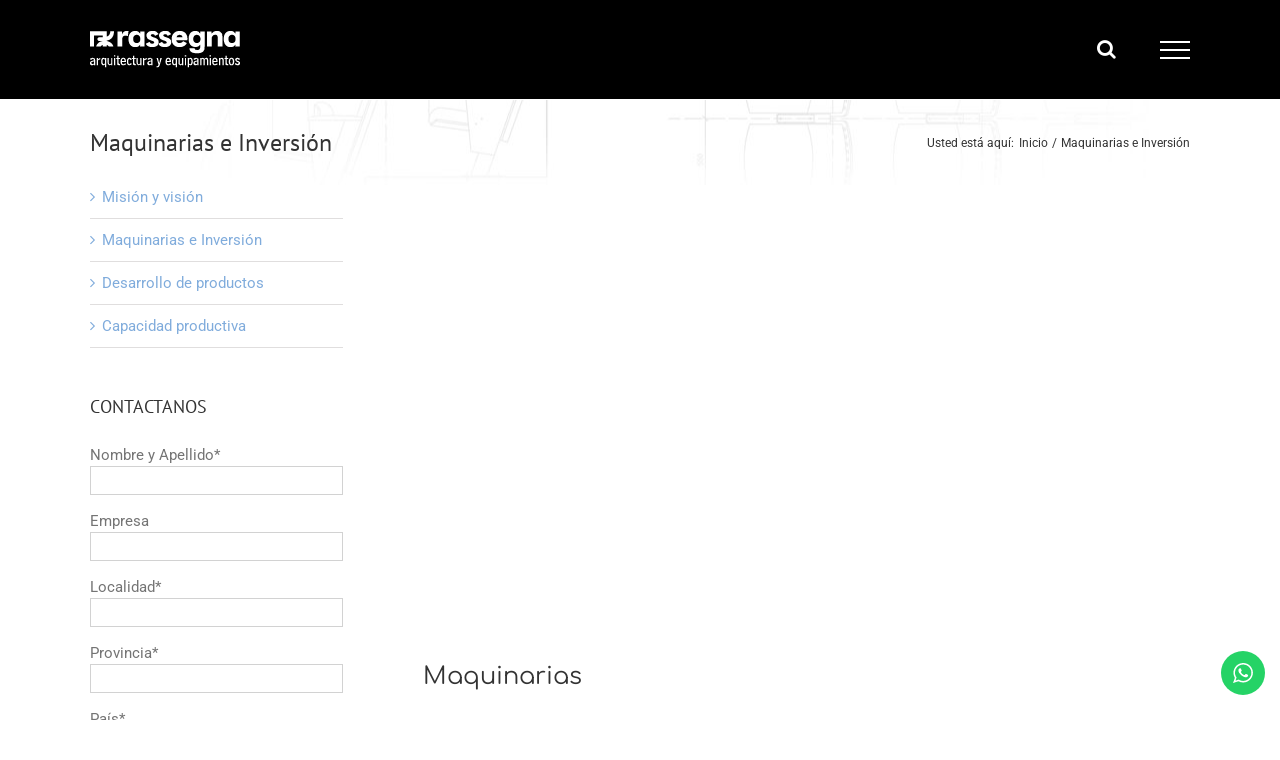

--- FILE ---
content_type: text/html; charset=utf-8
request_url: https://www.google.com/recaptcha/api2/anchor?ar=1&k=6Lf3B4MUAAAAAIL8jQS74PkB1LRsxKwAr7_oZqHm&co=aHR0cHM6Ly93d3cucmFzc2VnbmEuY29tLmFyOjQ0Mw..&hl=en&v=PoyoqOPhxBO7pBk68S4YbpHZ&size=invisible&anchor-ms=20000&execute-ms=30000&cb=d5isvdelopyp
body_size: 48927
content:
<!DOCTYPE HTML><html dir="ltr" lang="en"><head><meta http-equiv="Content-Type" content="text/html; charset=UTF-8">
<meta http-equiv="X-UA-Compatible" content="IE=edge">
<title>reCAPTCHA</title>
<style type="text/css">
/* cyrillic-ext */
@font-face {
  font-family: 'Roboto';
  font-style: normal;
  font-weight: 400;
  font-stretch: 100%;
  src: url(//fonts.gstatic.com/s/roboto/v48/KFO7CnqEu92Fr1ME7kSn66aGLdTylUAMa3GUBHMdazTgWw.woff2) format('woff2');
  unicode-range: U+0460-052F, U+1C80-1C8A, U+20B4, U+2DE0-2DFF, U+A640-A69F, U+FE2E-FE2F;
}
/* cyrillic */
@font-face {
  font-family: 'Roboto';
  font-style: normal;
  font-weight: 400;
  font-stretch: 100%;
  src: url(//fonts.gstatic.com/s/roboto/v48/KFO7CnqEu92Fr1ME7kSn66aGLdTylUAMa3iUBHMdazTgWw.woff2) format('woff2');
  unicode-range: U+0301, U+0400-045F, U+0490-0491, U+04B0-04B1, U+2116;
}
/* greek-ext */
@font-face {
  font-family: 'Roboto';
  font-style: normal;
  font-weight: 400;
  font-stretch: 100%;
  src: url(//fonts.gstatic.com/s/roboto/v48/KFO7CnqEu92Fr1ME7kSn66aGLdTylUAMa3CUBHMdazTgWw.woff2) format('woff2');
  unicode-range: U+1F00-1FFF;
}
/* greek */
@font-face {
  font-family: 'Roboto';
  font-style: normal;
  font-weight: 400;
  font-stretch: 100%;
  src: url(//fonts.gstatic.com/s/roboto/v48/KFO7CnqEu92Fr1ME7kSn66aGLdTylUAMa3-UBHMdazTgWw.woff2) format('woff2');
  unicode-range: U+0370-0377, U+037A-037F, U+0384-038A, U+038C, U+038E-03A1, U+03A3-03FF;
}
/* math */
@font-face {
  font-family: 'Roboto';
  font-style: normal;
  font-weight: 400;
  font-stretch: 100%;
  src: url(//fonts.gstatic.com/s/roboto/v48/KFO7CnqEu92Fr1ME7kSn66aGLdTylUAMawCUBHMdazTgWw.woff2) format('woff2');
  unicode-range: U+0302-0303, U+0305, U+0307-0308, U+0310, U+0312, U+0315, U+031A, U+0326-0327, U+032C, U+032F-0330, U+0332-0333, U+0338, U+033A, U+0346, U+034D, U+0391-03A1, U+03A3-03A9, U+03B1-03C9, U+03D1, U+03D5-03D6, U+03F0-03F1, U+03F4-03F5, U+2016-2017, U+2034-2038, U+203C, U+2040, U+2043, U+2047, U+2050, U+2057, U+205F, U+2070-2071, U+2074-208E, U+2090-209C, U+20D0-20DC, U+20E1, U+20E5-20EF, U+2100-2112, U+2114-2115, U+2117-2121, U+2123-214F, U+2190, U+2192, U+2194-21AE, U+21B0-21E5, U+21F1-21F2, U+21F4-2211, U+2213-2214, U+2216-22FF, U+2308-230B, U+2310, U+2319, U+231C-2321, U+2336-237A, U+237C, U+2395, U+239B-23B7, U+23D0, U+23DC-23E1, U+2474-2475, U+25AF, U+25B3, U+25B7, U+25BD, U+25C1, U+25CA, U+25CC, U+25FB, U+266D-266F, U+27C0-27FF, U+2900-2AFF, U+2B0E-2B11, U+2B30-2B4C, U+2BFE, U+3030, U+FF5B, U+FF5D, U+1D400-1D7FF, U+1EE00-1EEFF;
}
/* symbols */
@font-face {
  font-family: 'Roboto';
  font-style: normal;
  font-weight: 400;
  font-stretch: 100%;
  src: url(//fonts.gstatic.com/s/roboto/v48/KFO7CnqEu92Fr1ME7kSn66aGLdTylUAMaxKUBHMdazTgWw.woff2) format('woff2');
  unicode-range: U+0001-000C, U+000E-001F, U+007F-009F, U+20DD-20E0, U+20E2-20E4, U+2150-218F, U+2190, U+2192, U+2194-2199, U+21AF, U+21E6-21F0, U+21F3, U+2218-2219, U+2299, U+22C4-22C6, U+2300-243F, U+2440-244A, U+2460-24FF, U+25A0-27BF, U+2800-28FF, U+2921-2922, U+2981, U+29BF, U+29EB, U+2B00-2BFF, U+4DC0-4DFF, U+FFF9-FFFB, U+10140-1018E, U+10190-1019C, U+101A0, U+101D0-101FD, U+102E0-102FB, U+10E60-10E7E, U+1D2C0-1D2D3, U+1D2E0-1D37F, U+1F000-1F0FF, U+1F100-1F1AD, U+1F1E6-1F1FF, U+1F30D-1F30F, U+1F315, U+1F31C, U+1F31E, U+1F320-1F32C, U+1F336, U+1F378, U+1F37D, U+1F382, U+1F393-1F39F, U+1F3A7-1F3A8, U+1F3AC-1F3AF, U+1F3C2, U+1F3C4-1F3C6, U+1F3CA-1F3CE, U+1F3D4-1F3E0, U+1F3ED, U+1F3F1-1F3F3, U+1F3F5-1F3F7, U+1F408, U+1F415, U+1F41F, U+1F426, U+1F43F, U+1F441-1F442, U+1F444, U+1F446-1F449, U+1F44C-1F44E, U+1F453, U+1F46A, U+1F47D, U+1F4A3, U+1F4B0, U+1F4B3, U+1F4B9, U+1F4BB, U+1F4BF, U+1F4C8-1F4CB, U+1F4D6, U+1F4DA, U+1F4DF, U+1F4E3-1F4E6, U+1F4EA-1F4ED, U+1F4F7, U+1F4F9-1F4FB, U+1F4FD-1F4FE, U+1F503, U+1F507-1F50B, U+1F50D, U+1F512-1F513, U+1F53E-1F54A, U+1F54F-1F5FA, U+1F610, U+1F650-1F67F, U+1F687, U+1F68D, U+1F691, U+1F694, U+1F698, U+1F6AD, U+1F6B2, U+1F6B9-1F6BA, U+1F6BC, U+1F6C6-1F6CF, U+1F6D3-1F6D7, U+1F6E0-1F6EA, U+1F6F0-1F6F3, U+1F6F7-1F6FC, U+1F700-1F7FF, U+1F800-1F80B, U+1F810-1F847, U+1F850-1F859, U+1F860-1F887, U+1F890-1F8AD, U+1F8B0-1F8BB, U+1F8C0-1F8C1, U+1F900-1F90B, U+1F93B, U+1F946, U+1F984, U+1F996, U+1F9E9, U+1FA00-1FA6F, U+1FA70-1FA7C, U+1FA80-1FA89, U+1FA8F-1FAC6, U+1FACE-1FADC, U+1FADF-1FAE9, U+1FAF0-1FAF8, U+1FB00-1FBFF;
}
/* vietnamese */
@font-face {
  font-family: 'Roboto';
  font-style: normal;
  font-weight: 400;
  font-stretch: 100%;
  src: url(//fonts.gstatic.com/s/roboto/v48/KFO7CnqEu92Fr1ME7kSn66aGLdTylUAMa3OUBHMdazTgWw.woff2) format('woff2');
  unicode-range: U+0102-0103, U+0110-0111, U+0128-0129, U+0168-0169, U+01A0-01A1, U+01AF-01B0, U+0300-0301, U+0303-0304, U+0308-0309, U+0323, U+0329, U+1EA0-1EF9, U+20AB;
}
/* latin-ext */
@font-face {
  font-family: 'Roboto';
  font-style: normal;
  font-weight: 400;
  font-stretch: 100%;
  src: url(//fonts.gstatic.com/s/roboto/v48/KFO7CnqEu92Fr1ME7kSn66aGLdTylUAMa3KUBHMdazTgWw.woff2) format('woff2');
  unicode-range: U+0100-02BA, U+02BD-02C5, U+02C7-02CC, U+02CE-02D7, U+02DD-02FF, U+0304, U+0308, U+0329, U+1D00-1DBF, U+1E00-1E9F, U+1EF2-1EFF, U+2020, U+20A0-20AB, U+20AD-20C0, U+2113, U+2C60-2C7F, U+A720-A7FF;
}
/* latin */
@font-face {
  font-family: 'Roboto';
  font-style: normal;
  font-weight: 400;
  font-stretch: 100%;
  src: url(//fonts.gstatic.com/s/roboto/v48/KFO7CnqEu92Fr1ME7kSn66aGLdTylUAMa3yUBHMdazQ.woff2) format('woff2');
  unicode-range: U+0000-00FF, U+0131, U+0152-0153, U+02BB-02BC, U+02C6, U+02DA, U+02DC, U+0304, U+0308, U+0329, U+2000-206F, U+20AC, U+2122, U+2191, U+2193, U+2212, U+2215, U+FEFF, U+FFFD;
}
/* cyrillic-ext */
@font-face {
  font-family: 'Roboto';
  font-style: normal;
  font-weight: 500;
  font-stretch: 100%;
  src: url(//fonts.gstatic.com/s/roboto/v48/KFO7CnqEu92Fr1ME7kSn66aGLdTylUAMa3GUBHMdazTgWw.woff2) format('woff2');
  unicode-range: U+0460-052F, U+1C80-1C8A, U+20B4, U+2DE0-2DFF, U+A640-A69F, U+FE2E-FE2F;
}
/* cyrillic */
@font-face {
  font-family: 'Roboto';
  font-style: normal;
  font-weight: 500;
  font-stretch: 100%;
  src: url(//fonts.gstatic.com/s/roboto/v48/KFO7CnqEu92Fr1ME7kSn66aGLdTylUAMa3iUBHMdazTgWw.woff2) format('woff2');
  unicode-range: U+0301, U+0400-045F, U+0490-0491, U+04B0-04B1, U+2116;
}
/* greek-ext */
@font-face {
  font-family: 'Roboto';
  font-style: normal;
  font-weight: 500;
  font-stretch: 100%;
  src: url(//fonts.gstatic.com/s/roboto/v48/KFO7CnqEu92Fr1ME7kSn66aGLdTylUAMa3CUBHMdazTgWw.woff2) format('woff2');
  unicode-range: U+1F00-1FFF;
}
/* greek */
@font-face {
  font-family: 'Roboto';
  font-style: normal;
  font-weight: 500;
  font-stretch: 100%;
  src: url(//fonts.gstatic.com/s/roboto/v48/KFO7CnqEu92Fr1ME7kSn66aGLdTylUAMa3-UBHMdazTgWw.woff2) format('woff2');
  unicode-range: U+0370-0377, U+037A-037F, U+0384-038A, U+038C, U+038E-03A1, U+03A3-03FF;
}
/* math */
@font-face {
  font-family: 'Roboto';
  font-style: normal;
  font-weight: 500;
  font-stretch: 100%;
  src: url(//fonts.gstatic.com/s/roboto/v48/KFO7CnqEu92Fr1ME7kSn66aGLdTylUAMawCUBHMdazTgWw.woff2) format('woff2');
  unicode-range: U+0302-0303, U+0305, U+0307-0308, U+0310, U+0312, U+0315, U+031A, U+0326-0327, U+032C, U+032F-0330, U+0332-0333, U+0338, U+033A, U+0346, U+034D, U+0391-03A1, U+03A3-03A9, U+03B1-03C9, U+03D1, U+03D5-03D6, U+03F0-03F1, U+03F4-03F5, U+2016-2017, U+2034-2038, U+203C, U+2040, U+2043, U+2047, U+2050, U+2057, U+205F, U+2070-2071, U+2074-208E, U+2090-209C, U+20D0-20DC, U+20E1, U+20E5-20EF, U+2100-2112, U+2114-2115, U+2117-2121, U+2123-214F, U+2190, U+2192, U+2194-21AE, U+21B0-21E5, U+21F1-21F2, U+21F4-2211, U+2213-2214, U+2216-22FF, U+2308-230B, U+2310, U+2319, U+231C-2321, U+2336-237A, U+237C, U+2395, U+239B-23B7, U+23D0, U+23DC-23E1, U+2474-2475, U+25AF, U+25B3, U+25B7, U+25BD, U+25C1, U+25CA, U+25CC, U+25FB, U+266D-266F, U+27C0-27FF, U+2900-2AFF, U+2B0E-2B11, U+2B30-2B4C, U+2BFE, U+3030, U+FF5B, U+FF5D, U+1D400-1D7FF, U+1EE00-1EEFF;
}
/* symbols */
@font-face {
  font-family: 'Roboto';
  font-style: normal;
  font-weight: 500;
  font-stretch: 100%;
  src: url(//fonts.gstatic.com/s/roboto/v48/KFO7CnqEu92Fr1ME7kSn66aGLdTylUAMaxKUBHMdazTgWw.woff2) format('woff2');
  unicode-range: U+0001-000C, U+000E-001F, U+007F-009F, U+20DD-20E0, U+20E2-20E4, U+2150-218F, U+2190, U+2192, U+2194-2199, U+21AF, U+21E6-21F0, U+21F3, U+2218-2219, U+2299, U+22C4-22C6, U+2300-243F, U+2440-244A, U+2460-24FF, U+25A0-27BF, U+2800-28FF, U+2921-2922, U+2981, U+29BF, U+29EB, U+2B00-2BFF, U+4DC0-4DFF, U+FFF9-FFFB, U+10140-1018E, U+10190-1019C, U+101A0, U+101D0-101FD, U+102E0-102FB, U+10E60-10E7E, U+1D2C0-1D2D3, U+1D2E0-1D37F, U+1F000-1F0FF, U+1F100-1F1AD, U+1F1E6-1F1FF, U+1F30D-1F30F, U+1F315, U+1F31C, U+1F31E, U+1F320-1F32C, U+1F336, U+1F378, U+1F37D, U+1F382, U+1F393-1F39F, U+1F3A7-1F3A8, U+1F3AC-1F3AF, U+1F3C2, U+1F3C4-1F3C6, U+1F3CA-1F3CE, U+1F3D4-1F3E0, U+1F3ED, U+1F3F1-1F3F3, U+1F3F5-1F3F7, U+1F408, U+1F415, U+1F41F, U+1F426, U+1F43F, U+1F441-1F442, U+1F444, U+1F446-1F449, U+1F44C-1F44E, U+1F453, U+1F46A, U+1F47D, U+1F4A3, U+1F4B0, U+1F4B3, U+1F4B9, U+1F4BB, U+1F4BF, U+1F4C8-1F4CB, U+1F4D6, U+1F4DA, U+1F4DF, U+1F4E3-1F4E6, U+1F4EA-1F4ED, U+1F4F7, U+1F4F9-1F4FB, U+1F4FD-1F4FE, U+1F503, U+1F507-1F50B, U+1F50D, U+1F512-1F513, U+1F53E-1F54A, U+1F54F-1F5FA, U+1F610, U+1F650-1F67F, U+1F687, U+1F68D, U+1F691, U+1F694, U+1F698, U+1F6AD, U+1F6B2, U+1F6B9-1F6BA, U+1F6BC, U+1F6C6-1F6CF, U+1F6D3-1F6D7, U+1F6E0-1F6EA, U+1F6F0-1F6F3, U+1F6F7-1F6FC, U+1F700-1F7FF, U+1F800-1F80B, U+1F810-1F847, U+1F850-1F859, U+1F860-1F887, U+1F890-1F8AD, U+1F8B0-1F8BB, U+1F8C0-1F8C1, U+1F900-1F90B, U+1F93B, U+1F946, U+1F984, U+1F996, U+1F9E9, U+1FA00-1FA6F, U+1FA70-1FA7C, U+1FA80-1FA89, U+1FA8F-1FAC6, U+1FACE-1FADC, U+1FADF-1FAE9, U+1FAF0-1FAF8, U+1FB00-1FBFF;
}
/* vietnamese */
@font-face {
  font-family: 'Roboto';
  font-style: normal;
  font-weight: 500;
  font-stretch: 100%;
  src: url(//fonts.gstatic.com/s/roboto/v48/KFO7CnqEu92Fr1ME7kSn66aGLdTylUAMa3OUBHMdazTgWw.woff2) format('woff2');
  unicode-range: U+0102-0103, U+0110-0111, U+0128-0129, U+0168-0169, U+01A0-01A1, U+01AF-01B0, U+0300-0301, U+0303-0304, U+0308-0309, U+0323, U+0329, U+1EA0-1EF9, U+20AB;
}
/* latin-ext */
@font-face {
  font-family: 'Roboto';
  font-style: normal;
  font-weight: 500;
  font-stretch: 100%;
  src: url(//fonts.gstatic.com/s/roboto/v48/KFO7CnqEu92Fr1ME7kSn66aGLdTylUAMa3KUBHMdazTgWw.woff2) format('woff2');
  unicode-range: U+0100-02BA, U+02BD-02C5, U+02C7-02CC, U+02CE-02D7, U+02DD-02FF, U+0304, U+0308, U+0329, U+1D00-1DBF, U+1E00-1E9F, U+1EF2-1EFF, U+2020, U+20A0-20AB, U+20AD-20C0, U+2113, U+2C60-2C7F, U+A720-A7FF;
}
/* latin */
@font-face {
  font-family: 'Roboto';
  font-style: normal;
  font-weight: 500;
  font-stretch: 100%;
  src: url(//fonts.gstatic.com/s/roboto/v48/KFO7CnqEu92Fr1ME7kSn66aGLdTylUAMa3yUBHMdazQ.woff2) format('woff2');
  unicode-range: U+0000-00FF, U+0131, U+0152-0153, U+02BB-02BC, U+02C6, U+02DA, U+02DC, U+0304, U+0308, U+0329, U+2000-206F, U+20AC, U+2122, U+2191, U+2193, U+2212, U+2215, U+FEFF, U+FFFD;
}
/* cyrillic-ext */
@font-face {
  font-family: 'Roboto';
  font-style: normal;
  font-weight: 900;
  font-stretch: 100%;
  src: url(//fonts.gstatic.com/s/roboto/v48/KFO7CnqEu92Fr1ME7kSn66aGLdTylUAMa3GUBHMdazTgWw.woff2) format('woff2');
  unicode-range: U+0460-052F, U+1C80-1C8A, U+20B4, U+2DE0-2DFF, U+A640-A69F, U+FE2E-FE2F;
}
/* cyrillic */
@font-face {
  font-family: 'Roboto';
  font-style: normal;
  font-weight: 900;
  font-stretch: 100%;
  src: url(//fonts.gstatic.com/s/roboto/v48/KFO7CnqEu92Fr1ME7kSn66aGLdTylUAMa3iUBHMdazTgWw.woff2) format('woff2');
  unicode-range: U+0301, U+0400-045F, U+0490-0491, U+04B0-04B1, U+2116;
}
/* greek-ext */
@font-face {
  font-family: 'Roboto';
  font-style: normal;
  font-weight: 900;
  font-stretch: 100%;
  src: url(//fonts.gstatic.com/s/roboto/v48/KFO7CnqEu92Fr1ME7kSn66aGLdTylUAMa3CUBHMdazTgWw.woff2) format('woff2');
  unicode-range: U+1F00-1FFF;
}
/* greek */
@font-face {
  font-family: 'Roboto';
  font-style: normal;
  font-weight: 900;
  font-stretch: 100%;
  src: url(//fonts.gstatic.com/s/roboto/v48/KFO7CnqEu92Fr1ME7kSn66aGLdTylUAMa3-UBHMdazTgWw.woff2) format('woff2');
  unicode-range: U+0370-0377, U+037A-037F, U+0384-038A, U+038C, U+038E-03A1, U+03A3-03FF;
}
/* math */
@font-face {
  font-family: 'Roboto';
  font-style: normal;
  font-weight: 900;
  font-stretch: 100%;
  src: url(//fonts.gstatic.com/s/roboto/v48/KFO7CnqEu92Fr1ME7kSn66aGLdTylUAMawCUBHMdazTgWw.woff2) format('woff2');
  unicode-range: U+0302-0303, U+0305, U+0307-0308, U+0310, U+0312, U+0315, U+031A, U+0326-0327, U+032C, U+032F-0330, U+0332-0333, U+0338, U+033A, U+0346, U+034D, U+0391-03A1, U+03A3-03A9, U+03B1-03C9, U+03D1, U+03D5-03D6, U+03F0-03F1, U+03F4-03F5, U+2016-2017, U+2034-2038, U+203C, U+2040, U+2043, U+2047, U+2050, U+2057, U+205F, U+2070-2071, U+2074-208E, U+2090-209C, U+20D0-20DC, U+20E1, U+20E5-20EF, U+2100-2112, U+2114-2115, U+2117-2121, U+2123-214F, U+2190, U+2192, U+2194-21AE, U+21B0-21E5, U+21F1-21F2, U+21F4-2211, U+2213-2214, U+2216-22FF, U+2308-230B, U+2310, U+2319, U+231C-2321, U+2336-237A, U+237C, U+2395, U+239B-23B7, U+23D0, U+23DC-23E1, U+2474-2475, U+25AF, U+25B3, U+25B7, U+25BD, U+25C1, U+25CA, U+25CC, U+25FB, U+266D-266F, U+27C0-27FF, U+2900-2AFF, U+2B0E-2B11, U+2B30-2B4C, U+2BFE, U+3030, U+FF5B, U+FF5D, U+1D400-1D7FF, U+1EE00-1EEFF;
}
/* symbols */
@font-face {
  font-family: 'Roboto';
  font-style: normal;
  font-weight: 900;
  font-stretch: 100%;
  src: url(//fonts.gstatic.com/s/roboto/v48/KFO7CnqEu92Fr1ME7kSn66aGLdTylUAMaxKUBHMdazTgWw.woff2) format('woff2');
  unicode-range: U+0001-000C, U+000E-001F, U+007F-009F, U+20DD-20E0, U+20E2-20E4, U+2150-218F, U+2190, U+2192, U+2194-2199, U+21AF, U+21E6-21F0, U+21F3, U+2218-2219, U+2299, U+22C4-22C6, U+2300-243F, U+2440-244A, U+2460-24FF, U+25A0-27BF, U+2800-28FF, U+2921-2922, U+2981, U+29BF, U+29EB, U+2B00-2BFF, U+4DC0-4DFF, U+FFF9-FFFB, U+10140-1018E, U+10190-1019C, U+101A0, U+101D0-101FD, U+102E0-102FB, U+10E60-10E7E, U+1D2C0-1D2D3, U+1D2E0-1D37F, U+1F000-1F0FF, U+1F100-1F1AD, U+1F1E6-1F1FF, U+1F30D-1F30F, U+1F315, U+1F31C, U+1F31E, U+1F320-1F32C, U+1F336, U+1F378, U+1F37D, U+1F382, U+1F393-1F39F, U+1F3A7-1F3A8, U+1F3AC-1F3AF, U+1F3C2, U+1F3C4-1F3C6, U+1F3CA-1F3CE, U+1F3D4-1F3E0, U+1F3ED, U+1F3F1-1F3F3, U+1F3F5-1F3F7, U+1F408, U+1F415, U+1F41F, U+1F426, U+1F43F, U+1F441-1F442, U+1F444, U+1F446-1F449, U+1F44C-1F44E, U+1F453, U+1F46A, U+1F47D, U+1F4A3, U+1F4B0, U+1F4B3, U+1F4B9, U+1F4BB, U+1F4BF, U+1F4C8-1F4CB, U+1F4D6, U+1F4DA, U+1F4DF, U+1F4E3-1F4E6, U+1F4EA-1F4ED, U+1F4F7, U+1F4F9-1F4FB, U+1F4FD-1F4FE, U+1F503, U+1F507-1F50B, U+1F50D, U+1F512-1F513, U+1F53E-1F54A, U+1F54F-1F5FA, U+1F610, U+1F650-1F67F, U+1F687, U+1F68D, U+1F691, U+1F694, U+1F698, U+1F6AD, U+1F6B2, U+1F6B9-1F6BA, U+1F6BC, U+1F6C6-1F6CF, U+1F6D3-1F6D7, U+1F6E0-1F6EA, U+1F6F0-1F6F3, U+1F6F7-1F6FC, U+1F700-1F7FF, U+1F800-1F80B, U+1F810-1F847, U+1F850-1F859, U+1F860-1F887, U+1F890-1F8AD, U+1F8B0-1F8BB, U+1F8C0-1F8C1, U+1F900-1F90B, U+1F93B, U+1F946, U+1F984, U+1F996, U+1F9E9, U+1FA00-1FA6F, U+1FA70-1FA7C, U+1FA80-1FA89, U+1FA8F-1FAC6, U+1FACE-1FADC, U+1FADF-1FAE9, U+1FAF0-1FAF8, U+1FB00-1FBFF;
}
/* vietnamese */
@font-face {
  font-family: 'Roboto';
  font-style: normal;
  font-weight: 900;
  font-stretch: 100%;
  src: url(//fonts.gstatic.com/s/roboto/v48/KFO7CnqEu92Fr1ME7kSn66aGLdTylUAMa3OUBHMdazTgWw.woff2) format('woff2');
  unicode-range: U+0102-0103, U+0110-0111, U+0128-0129, U+0168-0169, U+01A0-01A1, U+01AF-01B0, U+0300-0301, U+0303-0304, U+0308-0309, U+0323, U+0329, U+1EA0-1EF9, U+20AB;
}
/* latin-ext */
@font-face {
  font-family: 'Roboto';
  font-style: normal;
  font-weight: 900;
  font-stretch: 100%;
  src: url(//fonts.gstatic.com/s/roboto/v48/KFO7CnqEu92Fr1ME7kSn66aGLdTylUAMa3KUBHMdazTgWw.woff2) format('woff2');
  unicode-range: U+0100-02BA, U+02BD-02C5, U+02C7-02CC, U+02CE-02D7, U+02DD-02FF, U+0304, U+0308, U+0329, U+1D00-1DBF, U+1E00-1E9F, U+1EF2-1EFF, U+2020, U+20A0-20AB, U+20AD-20C0, U+2113, U+2C60-2C7F, U+A720-A7FF;
}
/* latin */
@font-face {
  font-family: 'Roboto';
  font-style: normal;
  font-weight: 900;
  font-stretch: 100%;
  src: url(//fonts.gstatic.com/s/roboto/v48/KFO7CnqEu92Fr1ME7kSn66aGLdTylUAMa3yUBHMdazQ.woff2) format('woff2');
  unicode-range: U+0000-00FF, U+0131, U+0152-0153, U+02BB-02BC, U+02C6, U+02DA, U+02DC, U+0304, U+0308, U+0329, U+2000-206F, U+20AC, U+2122, U+2191, U+2193, U+2212, U+2215, U+FEFF, U+FFFD;
}

</style>
<link rel="stylesheet" type="text/css" href="https://www.gstatic.com/recaptcha/releases/PoyoqOPhxBO7pBk68S4YbpHZ/styles__ltr.css">
<script nonce="BEkeM7NGa0-fjmVdLmPp2Q" type="text/javascript">window['__recaptcha_api'] = 'https://www.google.com/recaptcha/api2/';</script>
<script type="text/javascript" src="https://www.gstatic.com/recaptcha/releases/PoyoqOPhxBO7pBk68S4YbpHZ/recaptcha__en.js" nonce="BEkeM7NGa0-fjmVdLmPp2Q">
      
    </script></head>
<body><div id="rc-anchor-alert" class="rc-anchor-alert"></div>
<input type="hidden" id="recaptcha-token" value="[base64]">
<script type="text/javascript" nonce="BEkeM7NGa0-fjmVdLmPp2Q">
      recaptcha.anchor.Main.init("[\x22ainput\x22,[\x22bgdata\x22,\x22\x22,\[base64]/[base64]/bmV3IFpbdF0obVswXSk6Sz09Mj9uZXcgWlt0XShtWzBdLG1bMV0pOks9PTM/bmV3IFpbdF0obVswXSxtWzFdLG1bMl0pOks9PTQ/[base64]/[base64]/[base64]/[base64]/[base64]/[base64]/[base64]/[base64]/[base64]/[base64]/[base64]/[base64]/[base64]/[base64]\\u003d\\u003d\x22,\[base64]\x22,\x22w7g0DsK1wqnDuj5KKm1VD8Owwps1wo0iwqfCgMOdw5kQVMOVY8OMBSHDkMOaw4JzaMK/NghcXsODJhzDqTofw68UJ8O/PcOswo5abw0NVMKvFhDDnhV6QyDCmmHCrTZnYsO9w7XCisKHaCxjwrMnwrVuw69LTi09wrM+wqvChDzDjsKTPVQ4L8OMJDYWwrQ/c3UhECgSQRsLGMKpV8OGScOEGgnCsBrDsHt6wqoQWhMQwq/[base64]/Cjjsnwo3CiMOHeBjCisOAasKmwoA2w6DDvyEIwrlfOH0Ewq3DtHzCu8O7O8OGw4HDkcOlwofCpD/Dh8KAWMOVwoApwqXDtsKdw4jClMKgfcK8U1hJUcK5EALDthjDtMKlLcOewofDlMO8NSQ1wp/[base64]/CisKSPMKZGMK6RMOPQcOrWsKrFEoRJcKPwoADw6nCjcKrw4pXLhLCksOKw4vCpjFKGBsIwpbCk0YDw6HDu0rDsMKywqknUhvCtcKLJx7DqMOoT1HCgy3Cm0NjUcKBw5HDtsKIwrFNIcKuYcKhwp0Zw7LCnmtoVcORX8OaWB8/[base64]/D8KMw6oBBwzDncOFw6XCmsK+w6jCtwLCrDvDuyvDpGHCnxjCmcOdwrHDlXrClkdXdcKbwo3CrwbCo37DkVgxw5YVwqHDqMK3w5/[base64]/DmDLCusKqDj3Cpm7DnsOvKsOACyEDw7pbw69wdn7CtAdQwrAkw5FBLE0kW8OPIcKVb8KzH8OBw5Jdw4zDjMOqKETCoQhuwq0/L8KPw4DDpm5nBE3CojLDiG5Fw5jCrk8PQcOZHgjDnFHClhF8Wh3Dm8Omw7dfVMKbAsO6wqF3wqIjw5cIPlNGwpPDksKTwoLCvVNvwoDDnF4KGDNfPsOXwpPDs1XChB0Jwp3DqTYiQX8KI8O0SXfDnsKNw47Dq8KzUWnDiCBCPcK/wroISl/CpMKqwqV5An42YcO+w7fCmh7DncOCwo88ZTfCs2xpw4cJwpdBAsOMBDXCskDCq8OBwpNow7ZhLyTDgcKwS0XDl8Odw5HCj8KOaRtTHMKBwpPDlFY2SmMXwrQ5LEfDvXfCrAl9ccOowq0cw7/CiVvDk3bCgSPDmWbCmgPDuMK+fcKQY38Vw7g8LwBRw7p6w4snN8KjCFQWY1MQPzYEwq7CpUbDgizCp8Oww4dwwo0Ww7rDm8Kvw6tyVsO2wqDDpMOPIAHCgWzDqcK6wr00wo4dw5k1K0nCqnFlwrkeaQHCi8O3GMOHZWbCs2ZsPcOUwrk8aGFcAsOcw4nCuQgywo/Dl8Kdw7nDm8OrPzpcb8K4wqzCuMO5dHnCjcKkw4PCgS/CucOcwozCvsKLwpByKS3CuMKmAsKkXAHDvsObwoLChio1wrTDh0oTwr3CrgQpwqjCv8KvwqR5w7sawozDuMKCQMO6wrjDui9Ew5I1wqtZw5HDtsKhw4sEw6J3KMOBCSfDonnDmMOjwr8Zw6gCw74gwoVMejh7UMK/AMKCw4ZYPErCtHPDp8OHEHsPFMOtEC1rwpg0wr/DqcK5w4nCj8O1V8K/fMONDEDDpcKrdMK2w7bCocKGA8O6wrjCmHjDsn/[base64]/Dm8KKbEULbwDCosOtV8Kdw5nDkW3DsmfDu8O5wrfCsQp+OcKzwoTCpx7CnETChMK9wrTDlcOsV2VNZm7DjlM9YB9xCcOdwpzCnlpyc2lTRwXCo8K6c8OFScOwC8KMLcOHwrZGGSvDhcOIEnLDh8K5w74TK8OPw4FewqHCrEJgworDhmAaJ8K/[base64]/G2rCijHDoxkMEMOkAnA/[base64]/DoQc+w7lzBMOQAhJ1w5PCv8ONwpXDgyEAN8Ovw7FWE1IowrnDpcKNwqnDg8Oww4nCi8OjwoLDtcKweFZFwrvCvR5iDSvDoMO3A8OlwobDocO8w6J4w6fCocK0wpjCoMKzH1/ChCp/w5nCkHnCrHDDocO8w6U2WMKPSMKtNVXCmjoww4/CiMOHwo98w6vDscOKwp7DrVctJcOUwp/CjsKZw4wldcO+W1fCtsOFcDnDs8KgLMKwe3QjXFcOwo0OXVkHf8ONMcOsw6PCqsKuwoUNFMOEZ8KGPwRWNMK0w5rDjmHDsQHDrW/Ctk8zKMK0KcKNw5ZJw6t9wqgxMynChMOkelTDmsKiUMO9w4hlw60+H8Kew7LDrcOJw5fDtVLCksOTw5HDosK9VG3Dq1M3RMKUwrTCkMK/woZWFgc8OULCtyA9wqjCjEYnw77Ct8OrwqHDosOGwrfDnWzDs8O6w5zCvUTCnWXCpMKNJSdRwqlDTmnCp8O6w7jCjVnDmwfDjMOfPhJhw78Kw7g/eDMLQHQiazRcE8OzGsO9FcO9wq7CkgfCpMO8w711RxtzBV3CunAlwr/Dt8OVw6XCnl0swo7DugAkw5fCoCJ0w6QgSMOcwq5/[base64]/[base64]/w5vCvz3DjDfDvhXCj8Opwr1pw70Lw6HCgHvCpsKQXsKQw5pUQEhKw6wrw68NDVhaPsKEwptbw7/Dvw1kw4PCvmDDhA/CqStnw5bCv8KUw7XDtT0wwrc/w6lVIsKewrrChcO4w4fDosKyKh42w6bCisKeSxvDtMO6w7c1w6jDi8Kaw69sLULDvMKEYD/CmMOUw618MykMwqFUJMORw6bCu8OqG2IswpwieMOZwpkuHAAZwqVFU0rCscKCXwLChWsEScO9wozChMOFw6fDt8O/w6FSw5fDqsK3wo18wovDv8OvwojCuMOvWjYmw4fClMO5w6bDhzpMJQl2w7LDpsOXGHrDoX/DucKqWEbCvMO7QMKTwr7CqcKVwpDDgcKPwqFVw6UbwoVmw6XDqVXCnU7DrW/Ds8KSw5XDpC5iwpsdZ8KgL8KZNcOwwrvCt8K6bMO6woUuNlZQEcK8F8OuwqsGwrRvUsK8wrApWQd5w5pZdsKrwocww7TDjWdAf1nDlcOpwrfCm8OaPDXDgMOCw4wswpglw4MDMsOWSDRUIMKfQ8KWKcOiCy/Ctlofw4zDrlkLwpF+wrUHwqDCi0o9O8OqwpnDjk0Lw5/CgkrCnMK8EGvDksOjNF59VnE0KsK5wpfDq03Cp8OLw7XDkm/DmMOgZDzDhAJqwpNjw5ZNwoHCnsK0wqQ7BsKHZSvChy3Chi/ChTjDpVEvw6fDscK1J2g2w48fbsOZwpEzccORYXtBYsObAcO/[base64]/w5PCvmrCrw/CuiV/w6fDrsKdw7B1M3EBw6/Cm1HClsKvfVsWw41qZMKnw5UdwoBbwoXDuGHDkkJ3w7shwoU4wpbDmMOEwo/[base64]/[base64]/[base64]/CrMODdisDw4knwqfCoS3CksO5dMOsEDrDqMOIw55Qw6sUwrXDl3zDi1F0w5g6DSDDkBkvHcOFwpHDhlUfw5bDjsOdRFkVw4/CrsOkw4nDpsKZWjpYw4wswrzCqmEmEUTCgD/ClMOIw7LCkhtbOsKgFMOEwp3DgVvCpEPCq8KCK1AIw40zT07DpMOPV8K8w7LDrU3Ci8Klw60/YURnw4zCs8O3wrkmwofDiWTDgxnDikMywrXDnsKOw4zDk8KXw6/CpnAtw6w/fsOCKW7CuTvDpE5awrYrPmIPC8K0wp94AFFBUH7CtwvCp8KmIsOANmHCqxwFw59ew6zClk5WwoMDah/Co8K6wpB3w53Cg8OKfHwzwofDtcKYw55oL8O0w54Aw5jCosO0wrc+wp56w7TCgsONUT7DllrCmcOMb2F+wpVPeEDDrsOpNsO8wpgmwohDwqXCjMKVw7tPw7TCvMOSw4/[base64]/CvMK6wrzCu1FRw47Ci8KFOjbDmMOLw4Z9L8KbLzsCEsKjXsO3w7HDs0EHA8OjbsOYw4DCqhvCp8O0XsOMOh/Cu8KDPcKHw64+XgEmOsOAZcOVw7fDpMKIwqt1K8Kgd8OuwrtQwr/DrMOBB2LDigNkwrFvFC5qw6HDlTnCmcOPZwJzwosbH2/DhcOvw73CtMO0wrDCqcKGwqDDrHUvwrzCkFHCtsKDwqEjbA3DtMOvwpvCqsKFwr0fwojDqRoVUHnDpSPCp1IAWn/[base64]/wpPCkxDCq3DCnMKlwokEwoPCl8Opw7Ugw6LDjcOZw5rDssOYa8O/DUrDsmIrwqzCh8K8wqh/[base64]/[base64]/w4bCpMKjA0xwLFx1I8KRw5QtBQHCtmdQw4fDgH5Ww5Jwwr/DrsOlfsOIw4/Do8O3HXTCg8O+DMK2wqMgworDoMKVGUXDrngQw6zDlVElYcKlV2FPw4fCm8O4w77DucKEI3bCrhofC8O0UsOoLsO1wpE/LyDCo8Oiw5jCscK7w4fCs8OewrYaEsKuw5fDrMO7eBHCiMK2ccOLw7UlwprCvMKpw7RGN8OtYcK4wqFKwpjCgcKlQl7DhsKnw6TDgX8Pwq81d8KpwqZNZ27DjMKyP1ldw6zDhHBYwpjDgBLCry/DgDvCsActw7zCucKOw5XDqcOFwrkNHsO2WMOfEsKvCVbDs8KbbRo6wqjDoTk5wq8eDDhGHEYPwrjCrsOLwr/DsMKLwp0Jw6tOW2ICwqx5KBvCt8Obwo/[base64]/CkMKdX1nDsMKwBxtUw7MkKBYdwqPDgXjDhErDk8Khw5IZVCXCgjB2worCggPDvMKHUcKvRMKldxLCj8Kke1fDgw0GUcKXDsOZw700wphZEikkwrQ+w5JuEMOCAsO6woFWEsKuw43CrsO9flZ4w782w4/[base64]/CpQAUGFBBw7vDi8OdfsKVBcKvNFjDr8KVw6EQRsKnFGp2UsOoEcK4TiDDnW3DgcOjwoDDjcOpSMODwqjCr8Ksw57DgRE/w6QNwqUgA3xrIDpqw6bDuETChyHCjyrDj2zDijjDnXbDkcO2woxaN23Cnmk9P8O4wp0CwqjDnMKZwocVw5Y9HMOEHsKswrR2B8Kbw6bCj8KWw7Zvw7Nfw5sfwp5gNMOxw4FKNBPCj3kqw6zDiC/CnsO9wqklF1bDvQUdwr5swoFMZMKLZcK/[base64]/b0vDsMO0TwlOXU0pw5Fjw7PDvcO3wocBwpvCqUUiwq/CnsKDwpPDq8O2w6PDhMK+Z8OfD8OtEzw1UsKHHcKiIsKaw6IXw7d1YzELTsOHw7QrV8K1w4LDo8O9wqYwBhDDpMKULMOqw7/DgFnDlmlVwr85w6cywpoYAcOkb8KEw6wSGWnDuXnChXTCisO6cDl7FjY3w7HCq2VkNsOHwrBkwrZdwrvDlUXDi8OcdMKKA8KlLcOEwpcBwrgBJUcTb3RBwrtLw7U5w6BjYjLDj8KuLMOGw7BEw4/CtcKWw7LCqERLwrrDh8KTf8KpwqnCgcKvCTHCt2bDrcKEwqPDn8KHPMO4HifDqsKowoDDgV7CtsOxK03CocKVaXQrw68pwrXCk0rDr2TDvsKMw5pOIXrCr1rCt8KhcMKDUsOqV8O/WwDDmGBOwpZCbcOgNwB3UidbwpbCssKlD3fDr8Ofw6PCg8OGRQQefS3Dh8OKZMKGW2UuHEFcwrvDlhhSw4TDhcOACSY2w4jCucKLwp1jwpUpw4/CgmJHw4QYChoYw6jDp8KlwoTCrGnDtS5GIcO/fcK8wobDqMOdwqI2QGoiOD8SFsOmY8KWbMOUVX/Dl8KARcKVdcKHwqbDrkHCgAhpTF8QwoHDtsOvOx7CjMOmDGbCtMO5YwLDnwTDtSjDqw3CksKjwpwQw6jCrklEXWHDiMOxTcKgwrYTWULCj8KhGzkYwqQrJzACB0c0wojCt8Oswpdmwr/ClcOfQsOeA8KhG3PDksK0JMOiGcO6w7JxWD7CsMK/GsOWO8Oowq1QbQpdwrfCo1sGSMOaw7HDlsOYwowqw4fDgy1wW2USK8KoOsOAw6MfwolTfcKzb3RTwqbCkHXDgiDCqsO6w4vCrsKdwrotwoZ/C8Ofw6bCiMO1QXrDqBRqwqfCpVlWwqVpc8KuVMK/MAgMwr9sXcOlwr7Cr8O7NcO8AcKYwqxEX1TCmsKHOcKeesK3IlQTwoxgw5YhRMO1wqTCpMO7w6BZKcKcLxYdw5cJw6XCsHzCtsK7w7Q8wr/DrcKTLMK3WMK/[base64]/[base64]/[base64]/wprCqFDDuG0eEhXDqsOZwo5Nw5Z/wovColLDqsOvccOgw70ucsOjEsKZw5vDtXMfa8O2ZXnCiSfDgQoyccOMw6nDvWArKsKowqJMCMOqQRfCjcKTMsKvEsOVGz7CpsOqFcO/O0APfnHDrcKZOcKgwr9cIUxMw6AtWcKfw6HDh8O0EMKiwrUZS3PDtlTCs05INMKGCMOOwo/DjBnDpsOOP8OeAEHCkcO2K2cWTRDCinbClMOEwq/[base64]/w6TCvCJ9w5B7L8K3dsOaw7nDgkYzwroEXMOwdMOPwpXDhMKJwrB/HMOUwokREsO5Lyxbw4nCncOowqPDl0obDVUub8KUwoLDgBZ3w6Y+U8OPw7heTsKSw5/Dh0pww58TwoB1wqwwwrHCkRzDksKAD1jDuV3Dr8KCSm7Cv8OtbyPDvsKxcUQDw4LCsEbDlMO4bcKxcDnCgcKPw6LDkMKbwqPDukY+YHtfZsKdFldkwpZjY8ONwpJgLG47w4XCpywiJiMrw4vDg8O/AcKmw6hNw4Rlw54kw6PDj357BDp+DA5ZCEHCnMOrYw0CMFLDuHfDuxrDmcKIDFNTCV0nf8K7wp/DqXBoFRMZw7fCuMO6HMO3w6UEdMOHZ1kQHF7CocKkAWjCiD04RsKlw7/ClsKjE8KGAcOsLhrDicO1wpjDm2PDiWR8ecKGwqTDtsOxw59Hw4AIw4DCg0vDjTlyAcOswqLCk8KTJh5UXsKLw4tfwoLDgVPCv8KHThkTw5Elw6lsUsOdcQEXacOFUMOkw5/CrR1rwpN7wqLDgm8SwoMmw4bDnMK9YMK/w6jDqSlAwrFvKxYGw7fDpsO9w4PCicKCenzDuDjCiMKJbV0UaWPClMKHZsOdeStGAl4qO3XDlMOpOERSB2p3w7vDoBzCssOWw4wHw63DonYUwpVNw5JMdFjDl8ONNcKpwq/[base64]/[base64]/HsO3wqvCklxyJsKMQQrCgHzCqHLDoFIJw7xSM1jCpsOfwojDs8KNf8K/HsO6OsK4QsK1R0wCwpk6HW4LwpjDsMOhNGbDiMKCEsK2wpISwpByUMKTwrTCv8K/LcOFRSbDqMKyXjxrTxDCuBILwq5HwpvDg8OBa8KtRsOowptOwqZIWXZkQTjCusK4w4bCscKFHh12IMOKRQMqw50pFFtlMcOxbsOxFgLClDbCqwVGwrvDpXPDtSLDrj9Qw7cOdx0WUsKnCcK/aCpZI2FVOcOmwrDDjCbDj8ONwpPDlnPCqsK/w44ZKUPCj8O+J8KQdFRRw5ZZworCmsKCwrPCr8K3w6RYUcOFw7tid8O/JG1ld2jCtnXCkQnDgcKuwozCkMKSwrnCozpGM8OTRj/DrsKow6FaOWbCmUTDvl3Do8KtwovDqcOQw79dLEXClDLCoF5JUcKgwofDigzCoXrCk31pTcKxwptzCz4LGcKOwrUqw5DCsMOyw5NJwqjDrHdlwrvCui3DoMKNwrZdPknCsxXCgl3Cuy/CuMO+wrgVw6XCiGRrU8K8S1vCliYtHRnCkTbDhsOrw7vCksORwoXDhgXCggBNfcO1w5HCj8OcXMOHw41OwrzCuMKTwq0Iw4onwrFTd8Omwo9FKcKFwpUNwoNbO8KXw7l1w6TDt0hBwq/[base64]/CtHQIw5snRDZ1w6ksecOlR3DCvA7CpcOew5tLwpsQw5rCrVbDj8KOwrA8wph8wp0Qwqw8Q3nCh8Klw5p2HcK/Z8K/w5tnX15GEkVeGMKCw4Blw6fDgUtNw6TDvkwxRMKQG8KtSMKhdsKcw6xyK8Khw48Tw5/DhWBrwqw8HsKMw5prKgNewrIzD23Dj24Gwp56M8KFw5/CgsKjN0hzwpBbEB3CoCzDv8KQw7sRwqVfw6bDtVvClcO9wrrDhsO9czVdw6vCgmbCkMOtGwDDmcOUeMKawo7CgBzCv8OVE8K1HWDDn2hswrDDssKpZ8ORwrjCqsObw7LDmTMVw6rCpz5Iwrtxwo9iwpvCo8O5AknDtXE9T3YCehwSKMORwphyHsOCw5M5w6/DmsORQcOSwr18Sgddw6dCHhVmw64JH8OtKQY1woTDs8K0wow8S8OIP8O1w5nDhMKtwrV5wrDDqsKFA8KawofDo2jCuQgCF8OkExDClUPCuXglXi3CssKJwoMzw4RNbMOjTi/CpsObw4HDmsOHWEXDrMOPwq5dwpZ5NV5rEsOQeQ5ow7DCo8OxEBM2RyJ2AMKWTMO1HQzCihsyXcK0YsOIdEEiw4XCosK6MMO1wp1ZME3CuEV1fRnDrsOrw4XCvQHCjTrCoEfCvMOoSApUcMORezlxw44Bwq3ChMK9NsOCZMO4BiV2w7DCgXQIOMKkw7/[base64]/[base64]/DmcOowqvDv3ULwrExw63DiyDCtH3DqlvCrWLCr8Kzw7bCm8O5S2NLwp8Pwr7DjkzCgsO7wo3DkhsHfk/Dk8K7G3c6WcKbSz5Nwp/DoSfDjMK0LmzDvMO7I8Ozwo/CnMK6w6rCjsK4w7HCjBdxwo8+fMKbwpMww6p9w5nDrVzDrsKEcCDCm8OidXDCnsOrcmUjOMOXSsK1woTCrMOywqjDpn8UM37Ct8KnwptGw4jDn1jCl8KAw6/[base64]/ccKbwqHCh8Ofw5fCuCZuw5x1w5nDi8O7IMKZeMKEM8OkRMO/Q8K9wq7Du3vDlTDDrGB/esK8w5rDgcOQwpzDicKGe8Orwr3DsWI7CAjDhQXDvzgUM8KIw5zCqiHDqU4sDsK1wqt+wo1vXCLCnnA3UMOCwqvCrsOIw7pueMK3BsK/w5BawoUiwq/DjsKzwqUNX2/CoMKnwo4swo4wNcOHUMK7w5DDri19Y8OmIcKvw6nCgsOxQSFIw6/DghrDuwXCqhUgOGYhVDbDu8OtXSQOwoXCsm3ChWDCvMO8wrXCisKsLDbDjynCuDMyRFPCjU3CkS7CosOpDk/DusKow7zDtH9vw6h6w6zCghzCvsKCGsOxw5nDvMOgw7zChCBJw5/DjAJdw5vCrsO7wqrClERiwqbDskDCoMK1ccKvwp7CvEcjwo1TQ07CmsKrwqEEwptAV2hdw7TDtGt0wr5cwqXDqBARED1Pw5kkwrXCvn02w7d3w4/Dng/DgsOSPsO2w4PDtMKlL8OzwqslHMK5w7g0wpQdw5/DvsKbBm4MwpHCmcKfwqNIw7fCrSnDt8KMMTLCnER0wpbCusK6w4puw6VdXMK/aTdNHHMSAsKrO8OUwrVdBEDCm8OIZizCusO/w5HCqMKjw4kvE8K+OsOWU8OqKGhnw6pwPXzCjsKowptQw6gLXlNBwonDoUnDm8OVw5wrwqVRUsORC8O/[base64]/CjhQSDsOuIcK4wqPDixvCgMOFw5nCrsKRwoMDBTnDhsOJHWwXa8KKwpsow5IvwofCuFB3wpolwqLCoBNodX4aGl/CgMOiZsK8dBgWw6xoc8Opw5IlSMKowoE2w63DlXcpacK/PitcOcOEMErCiHfCmsOnNwfDiR8iw6tQTRI+w4jDkT/CoVFaCBAIw6jDsWtlwq44wqV1w7NqDcKlw6PDo1zDucOLw7nDjcOrw5tGDsOgwrEkw5QgwpgOYcO/fsO6w77Dv8Kjw4XDtGLCpsOyw4bDpsKyw4ICeXE1w6/[base64]/DvRXDnsKNfMOpOcKywqRmWMKPMcOZwqomwroULngwYsOrWTHCp8K+wpfCoMK+w6/[base64]/CsMK7w78kw7LDkArCgsOkw7bCv2bCjh7CpMOJSQ8pNsKUwpwbwofClEQMw7FzwqpGHcO0w6gvYQrCgcK1wqk3wosoScO5AMKFwrlDwpg2w6tQwrHClgzDi8KSVErDiGBdw4PDksOawq15CSXDrMK5w6RrwotOTiTCgF11w5/[base64]/ColB/fMKGwqxBa8KPISzDhk4+FUQsKnXCgMOLwoLDucKuw5DDjsOYQsKAGHJGw7LCu3IWwrR0RsKXXV/Cu8Kmwp/CtcOUw7/DmMOtJMOIXcKsw5/DhjLCgMKSwqhhRnszwobDusOTL8OcOMKiQ8KpwoxhT2U0R11nTVvCoRfDoHjDusOYwpvCgzTDl8OOWcKYJcOeNjVawrcSHUkCwo4VwqrCqMOVwoRVa13DpMO7wr/Dll7DtcOJwrlVIsOQwr9uQ8OsXjrCgSEZwrJnZmDDuTzCuR3CrMOvE8OcCzTDhMONwrfDtmZYw4DCmcOUwobDpcKkf8KbelxxEcO4w79MIh7Cg3fCqUzDrcOHAXMCwrd5Jxd/R8O7wq7CjsODNmzCty9wTj4fZ1HCgGRTEBXDt1DDrjV5AFnCu8O3worDj8Krwr3Co2oNw67CjcKgwrw/NcO4d8Oew489w6ggw43DjsOtwoVEHXc1X8ORch8Uw6xZwphrJAlTcFTCmn7CusONwpJvIXUzwp7Ct8KCw6o7w7jClcOow50UYsOmfnjDlCw4UkrDpE/DpsKlwoUnwqR0AQl0wpXCsiV8HX1AYsOpw6jCiw/DgsOsF8OBLTJjf3PCmmPDs8Ocw5DCj27Dl8KhGcOzw4oWw5XCqcOlw6JgSMOKG8O5wrfCqxVLUETCmR7DvXfDj8OIJcOoPxF6w5hNDA3CoMK7GcKOw5oOwqYWw6xAwrzDlMOWwp/DvmMKPHHDlMOlw6TCscKMwrzDojE/[base64]/CqQ7Dv8OYGVdkbxhjw6jDuS/DjcKyc8KmD8Orw4bCssO6FcKhw7TColbDnsOtUsOrOjbDiFIBwr1IwppnT8KzwovCkSkIwrF5FjZKwrvCmn/DlsKQB8OUw6LDqwctUT/Dog5Fd0DCv35Uw4cPUMOrwqxvb8K+wpQ0wrEnAsK1AMKuw4jDjsKOwpNRP3vDlAHCrGolUH06w4YWwrPCrcKcwqcSasONw5XChAPCnRXDrVrCmsOrwrdhw5XDocOLRMOpUsK6wowIwqE7DzXDoMKjwr/ChsOVCmzDvcKAwpHDjCwYw7M+wqh+w71AJ05lw73CncKBdSpDw7t1dmlGPMKtNcKowrlOKHXDmcOBJyfCpH9lHcO1GjfCjMOvOMOsChA/GErDrcK6R3FPw7XCoS/DisOpOQPDmsKLF1Vkw6Z1wqo0w4Ehw5xvSMOMLkLDlsKGCsOjK3QawqDDnRLCnsOBw61EwoMdJ8Ksw4hQw5wNwoHDo8Kww7JrMnpjw4TDocKWVsKuUT/[base64]/[base64]/[base64]/[base64]/DicOMB0sVbkPCp3BVwotOwp80w6fCkHtoL8KFYcOTLsO2wq0EbsOswqDCqsO1fhPDmcKQwrcTAcKHJUNDwrh2CsOTSxc4R1gowr0ARj1dEcOHT8OzZMO/wpHDjcOtw5NOw7sabsOEwqxiEnYfwqjDl3QoBMO0f3I1wr3Dv8K7w6Fkw4zChsKjfcO/w4/DrRPCk8K6KcOMw7TDuW/CuxXCh8O8wrMfw5PCkHPCtMKOdcOkHnrDqMKDA8KcC8ODw4ISw5pXw6tCQmrCu2rCpnPCkcOULUFlLgnCq3EkwpsLTCLCv8KRTgxBN8Kfw4hHw6TClAXDkMKmw7RTw7/[base64]/DiAw3woIdHzrDsVnDosK7w4RXazzCnsKnVhZfwprCgMK3woDCrTxVfsOYwodtw7w7H8OIJMOzZcKfwppXHsKZDsOoa8OFwofCgMKdXUhQbG8ucUFWw6Rgw7TDnsOzOcOSbVbCm8KfQ1c1bsORGcKPw5zCq8KdNER8w73CqD7DhmjCqsOBwr7Dthdnwro/bxjCrWfCg8Kuwpt+CAolIQHDq33CvkHCoMKqdMKLwr7CjjAuwrzChsKBU8K0LsOswoRsPcOZJl0rHMOdwppDBwdJW8O/wpl4GmsNw5/DhlVcw6LDu8KXMMOzcGXDnVY+QSTDog5DOcONWMK7IsOMw6DDhsKlHRULWMKXfhXDlMK9wphgfHo4T8OwUTEuwpXCscKGQcKyLMKPw7vDrMOmMcKLYMK/w6vCgcKjwpVKw6DCvG0uaiBwbMKLfcK1ZkXCksK5w6dzORVPw7LCisK+RcKSLmfCssOrMyd+wpsbesKCKsK1wqEvw54ALMOCw69sw4c8wqHDhsOlASwbKMKpfnPCgi/[base64]/wrHDrMOWwqF/[base64]/CsMO7w5ZHbxzCkmbDs29IWU7DusKnD8OCFVEow5LDgVUkTyvCu8OhwqIYfsOUXQtlJU1PwrFHwoHCpMOOwrXDsR0Mw7/DtMONw5vDqw8qRXAdwrTDiWRKwq8ACMKqU8OzABh3w6TDmMODUAB2VgjCv8OYWSXCmMO/[base64]/CiMO8IgRhw4/DtcOMAcOmPh/DpR/DsMOpwo/DgBkAXloXw6oKwrcQw7rChXTDm8KWwq/DlRInOz08w4wPJhEQRh7CpsOMDsK+MWtXPjfCl8KZYlnDuMKiZEDDv8OVHsO0wownwqUFVErDvMKCwqbCtsKUw6bDrMOQw7PCmcOaw57ClcOJUsOQZg3DjTPCj8OpRcO8wp4oewt/OgXDoQkXVnjChxh9w60weAtTCsOawozDqMOIwrHCoTTDlXzCnSR1QcOJJcKJwoZOJUTChEl9w7B0woTCpCpuwqLCgi3DknIhGTPDrH3Dijl8wocSY8KvNcKfIkvDqcO/wp7CmsKhwqTDsMOJC8KbW8Ofw4dCwqrDhcKEwqokwqXDisKxJ3/[base64]/DhS1FfmoNVsOTX8OFbVDCiGzCoVArHUcJw7XChnM2LcKKBMOSaxTCk319LsKEw5wiUsOtwrB8XsKBwpvCr24HA1pBJAk7A8KqwrvDqMKabMKSw5MVw6PDpiXDhDN9w5PDnWHDi8KTw5sVwr/DvhDCr0Ruw7o2w67CrXcmw4UbwqXCnEbCsjN3dWFcazl2wojClcO0LsKyWWAPY8OywrHCv8Ogw5bCmsObwqQ+JSLDrz8+w58RT8Oawp7DgH/CncK4w7osw4TCtMK1PD3CgsKpw6PDiTciDkXDjsOhwqBbP35kSMODw43CnMOjKmc/wp/DtcO4w6rCmMKpwpgJKsOeSsOSw583w5zDpmBxaGBNIsO8WFHCicOVeFx5w63CnsKhw7xRKT3CoyjCncOVJMOgZSXCoQpmw6AkDWPDrMOwW8KPP195esK/GXQXwoYhw4PDmMOxSQ/CuVhsw4nDjsOXwpwrwrPDrsOYwq/DrWPDgjxvwojCv8O8wqQ3Fml5w5lDw4ghw5/CgWxGf2nCrHjDuThqYiBgLcKwY1oOwolEagdhbRLDihkPwofDnMKDw6IyGxLDsWwmwq84w63CrS9GX8KQLxVZwrF2FcOTw5Uaw6PCv0Y5woDDnsOBGjDDggvDoERjwoB5LMKsw59Iwr/[base64]/w7N6V2Y0w5Ziw45RwqJJcEzCmsKOSCzDkR5EV8KIw7fDo2QEZX3ChC7CrcKKw7Uqw444cixfbcOAw4ZLw74xw5twRFg5UsOgw6YTwqvDt8KNCsOYcQIlL8OcYRtFShjDt8O/AcOQEcOnU8KZw7zCucOWw7cww58iw7nCg09AcGBRwpnDj8K4wrtPw78lTXs3wo3Cr0fDrsOqcUHCncOsw6HCuzTCrl/[base64]/w4BOw5Q/WsKOw5sewpnCqMOrw4pNFl5kCjXDmcKgMzvCocKEw47CjsKKw7sMJMOZU3MGcx/DrsO4wrVtEUDCvsKhw5dFZxlQwrQxCHfDiA/[base64]/CvsKyw53CphcLwoXDj0/[base64]/w7vDksOVIMOTYj8RIFrDvgvCpMOpwrnDocO4wp3DpsO7wpNhw4zDp8OwAS4kwpoXwozCmVnDoMOZw6Ika8O6w6k2K8K0w4hrw68XDlXDpsKQIsKzSsORwpfDs8OWw79eJ3w8w4LDhHkDbn7CgcOlHTFhwrLDq8OvwqgXYcOoN29tK8KFHsOQwozCosKUAsKnwq/DqMKsb8KgIMOGXC4Fw4hJfBg9B8OMZXB1dEbCk8Kxw75eezQoCcKSwpfDnHQrBkNTXMK8w7fCu8OEwpHDhcKGWcO0w67Dl8K1WyXCjsOhw7zDgMO1wpFTesKZwqfCjnPCvjbCmcOew4vDsnXDsVA1B0Yfw54ZLMOJFcKFw4JKw5A0wq/DnMO6w4kFw5TDuBMtw6UTU8KOIQPDgj4Fw71cwqh9ShnDp1Qzwq4SXcKQwosbJ8OQwqETw7RjYsKZA0YUIcODK8KlfWUPw4B7QVHCg8OMLcKTw6rCqSTDmmzClsOiw7rDhVpISsOJw5DCjMOnMcOLwpVRwqrDmsOyGcK/[base64]/w64mIcO2Gj/DmMODw4TDohvCqWLDqT1NwqzChV/CtcOBOsOrDyFpOl/CjMKhwpx1w5xow5liw7jDmMKHL8KkL8ORw7RlXxR2bcOUdysOwrcNMl4nwrxKwpxySVoHDxoMwr3CvBjCmW/DosOCwrEbw4jCmhDDncK6YFPDgG1twpHCsT1bQTLDuAxKw67Dp145wo/DpcONw5TDsSvCpTfCo1ACeQYUw5LCqx47wqjCkcOvwqjDnXMHwpE+OwrCiz1swp/[base64]/[base64]/DgsKyEVrCjcO6w6/CmsOvwqLCmx7CsT8Cw4LCn1l3bgTDkEcXw6bCjHPDky8kfznDiwYlBMKdw6EfBFHCo8OYAsOewp3Ck8KIwrXCrcOiw78Qw5oGwqnCnTYYG24GGcK8wppkw4RHwqMNwq/CqsOYH8KMCMOAVldBU3Y8wrlaNMOwF8OGUcKHw6Yrw5o1w57CsxVMfcOQw6DDmsOJwqQZwo3ClH/DpMO6H8KcLFlrck/CkMOCwoHDrMKYwq/DtTnDhUgbwog+e8Kfwq3CtQrCnsOMYMK9BGHCkMOYIxhgwoDDksOyZGPCnUwcw7LDpwoqA2QlPFhhw6drd24bwqrCljoTRifCkQnCnMOEwoAxw5HDpMOzRMKFw4QOw77DszNBw5DDom/[base64]/CuMKnS2YpGcOmwrABAsKrPz0Jw6zClcOFw5pLc8O4J8K1wrI1w65ccMKhw6AxwoPCsMOENnDDrcKbwpVswqJbw6nCmcOjd3d2QMOjJcK3TlfDvSXCisKjwoAhw5J8wqbCumIcQk3Ds8KCw7XDsMKew4/CjyhvEWwuwpYhw6jCth53CUzDsiTDscKGwpnDiyzCvsKxOnPCscKlSTvDksO9w64pf8KMw6jCgGrCosO0acKGUsOvwrfDtxXCq8OdSMO8w5jDtjMMw75/bsKHwozDn3l8wr4kwq3DnXfCtRlXw5jDlznCghsiP8KGAj/CnylnMcKPC3sUBsKbCMK/SBDDkAbDicOZZXtZw7BSwp4aGMKlw6LCqsKHU0nCjsOJwrQZw542wpxSSxbCtsO1woFEwrLDhwnDuh/Cs8ObYMO7T3M/RyJTwrfDuyw+wp7DqcORwo/CtDFLDxTCmMO5QcOVwr5uQD4nfMK5N8OuLRt4XljDlsOjOkJ9w5FdwqE1CMKGw6/[base64]/DrnDCoXPDo8OeBxTDu8Kac1LDncODOMK1FsKiPsOywrPDkhXDmcKxw5QQTcO9RMODFxkVRsOhwoLCsMKcw4hEw5/DmQrDhcOcLhbCgsKxdWBKwrDDq8K+w7siw4vClAvCuMOzw4wbwrnCq8KcbMKpwo46JXAPDS7CncOwJsORwrjChHTCnsK6wqXCrcOkwr7DqTZ5OyLCqFXCpCwlWVZZwoJwT8KdTgpnw7fCoE3CtUrChcKhDsKBwrw/fMOQwo3CsDrDnCoHwqvDucKxZ1Y6wpHCtRgyesKqDmnDssO5McOswoQdw40owrwdw7jDhBfCr8Kdw6gfw77CjsKaw4l5YWjCg3vDv8KDw50Ww4fCm0nDhsOQwqzCv39CQ8KxwqJBw54swq90eVXDlF9VSWbCrMO/wq7Du1RWwptfw40Awo3Do8ObTsOPYVjDnMOEwq/DocO9GMKoUS/[base64]/Cs1TClMO4w4LDv8OzEMOnZcOxZ8Ocwp/DjsOZCcKswq3ChcOTwrYSRx/[base64]/Dr18YwqvCpz1cw4LDgiHCvsOZXcOBw6s9w5cMwrwmwrUiw4Jlw7vCmggzNMKcXMK/[base64]/wpw+YcKFP8KpTRsKwrLDhxDDtsOtWzAVbxcrPCrCpgUkWAwiw70xeh0WI8OQwp8swpLCssO5w7DDs8OoJgwow5nCs8O/DloSwonDuBgTKcOSGmA5GRbDlsKLw7PClcOeFMOuFEInwpMEUxrCmsOiWmLCj8OhH8KyVFjCkMK0CDYCP8ObZ2jCpsOSUsKRwqTCtSFTwpDCrEMmI8O/M8OiQmk2wrHDk25Cw7cGDTcxNiUhF8KXX307w64ww7TCrg50VAvCvSfDlsK7d3obw45swopdAcOuI2whw4DDs8K0w580wpHDtmzDu8K8Mw1mZSxJwok7B8OowrnCiB0xwqTClRMLfjvDp8O/w6TCgcOywogLwqTDhypTwo7CucODC8K5wo8dwoLDpXPDp8OUHTZvBcKNwq0XUmsyw48GGW0eFcOFCMOow5/DhsK1CRweLjYrFMKLw41YwqVVNzbDjDMAw5jDkUAPw6Rdw4zCh1peV3vCiMKaw6xGKcKywr7Dqm/CjsOXwrTDpsObbMO7w7fCimwswqdIesKcw73DmcOjQH8ew6vDoX3Cv8ORQhDDnsODwo3Dl8OMwofDsATCgcKwwp3Ch2AqXUsAbTRzC8KMGVI0eAVlGjPCkjDChGpyw4/ChS0qJ8K4w7ADwr/CtTHDmA7Dq8KNwo5nJ2sSTcKSYBjChsO1IALDm8Kfw7tIwrYwFsOqwoltccObNSNFYMKVwrnDsmk7wqjDmgvCvk/CqVfCn8OowrEmwonCu1rDhXcZw7t6w5/Dr8O4w7ZTTQvDucOZKSsvECJBwrwzGirCkcK/BMK5VDxrw4hFw6IzHcKpFsO3w7/CncOfw5LDvAB/f8KMPSXCuEJpTBJcwpk5Wm4EDsKZGXoaSVhMI3tYe14UGMO0Bi5Iwq3DowvCtMK3w6kXw4XDuh3DrnNxfcKJw6nCmF9HNsK/LHHChMOswoEVw7vChGkSwpLCqsOiw6bDocO8Y8OFwqTDrQ5eL8OKw4haw4EdwrI8MkchQn0NL8KBw4XDqsK8CMOhwqPCoXZ8w6LCixk1wr8Nw54ew6R9SsOJKsKxw602RsKZwqsCfmRMwoh3S05hw71CKcO4wrnClAjDrcKow6jDpjbCiX/Dk8OKdcKQYMKWw51jwqpPLsOVwopWFcOrwqgWw6nCsRzDgGVuSxzDpT0JXMKCwrzCicOwXEHCtHlswoljw6Y2wp/[base64]/DqMKwwrfCgcKxwqRGwrweasOpc8OxATYBwqNTwoNvBBbDsMODEUdbwrDDjmPCrgLCj03CrTzDocKaw6N2wrAOw4xFcETCsjnDpmrDo8KQcHhFdcO6Am9ncxzDnSA/TgzCjCYcIcOow5pODxAfEW/[base64]/worDh8OmTcOJB1g3w7ofOsKrQsKGMAEKwp5zEw/DmRcPD3B4w4DCpcKbw6d5w6/Cj8KgUgbCmn/CgMK2EsKuwpnCvj3DlMOtLMOoRcOdeX8nw4VlQ8K4NsO9CcKHw6rDrCfDiMKPw6gXfsO3I1vCoWARwoROUMKhPg\\u003d\\u003d\x22],null,[\x22conf\x22,null,\x226Lf3B4MUAAAAAIL8jQS74PkB1LRsxKwAr7_oZqHm\x22,0,null,null,null,1,[21,125,63,73,95,87,41,43,42,83,102,105,109,121],[1017145,797],0,null,null,null,null,0,null,0,null,700,1,null,0,\[base64]/76lBhnEnQkZnOKMAhk\\u003d\x22,0,0,null,null,1,null,0,0,null,null,null,0],\x22https://www.rassegna.com.ar:443\x22,null,[3,1,1],null,null,null,1,3600,[\x22https://www.google.com/intl/en/policies/privacy/\x22,\x22https://www.google.com/intl/en/policies/terms/\x22],\x22v9cSalyNq8IdqBah+ilbzHTbMkAbyPUYWkER6LARsOk\\u003d\x22,1,0,null,1,1768737699414,0,0,[122,228,181],null,[94,251,6,249],\x22RC-r1QFdFbYU4vrJA\x22,null,null,null,null,null,\x220dAFcWeA7Sqms12efHFbVWFemTGGJSfQRxGQJpADstsQB_ak3kc6i3bpeKw35VZAFKuzz1UO0bFZPNDgmpbF-9eEkhzOYHWOuGRA\x22,1768820499707]");
    </script></body></html>